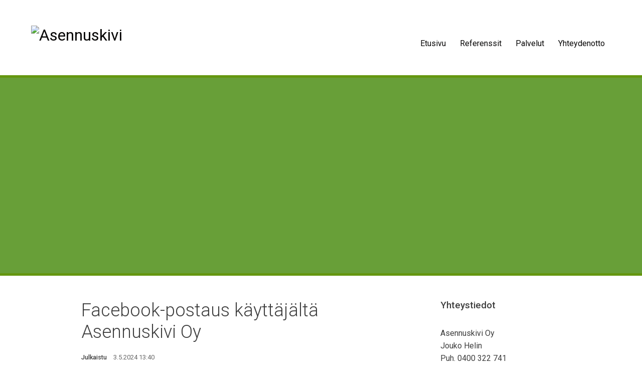

--- FILE ---
content_type: text/html; charset=utf-8
request_url: https://asennuskivi.fi/etusivu/facebook-postaus-kayttajalta-asennuskivi-oy-153
body_size: 16015
content:
<!DOCTYPE html>
<!--[if IE 9 ]><html class="ie ie9" lang="fi"><![endif]-->
<!--[if (gt IE 9)|!(IE)]><!--><html lang="fi"><!--<![endif]-->
<head>

  <meta charset="utf-8"/>
<title>Facebook-postaus käyttäjältä Asennuskivi Oy</title>
<link rel="alternate" type="application/rss+xml" title="RSS" href="https://asennuskivi.fi/rss" />
<!--[if gt IE 8]><!--><meta name="viewport" content="width=device-width, initial-scale=1"/><!--<![endif]-->


  <meta property="og:type" content="article" />
  <meta property="og:title" content="Facebook-postaus käyttäjältä Asennuskivi Oy" />
  <meta property="og:description" name="description" content="" />
  <meta property="og:site_name" content="Asennuskivi"/>
  <meta property="og:locale" content="fi_FI" />

  <meta property="og:ttl" content="345600">
  <meta property="og:url" content="https://asennuskivi.fi/etusivu/facebook-postaus-kayttajalta-asennuskivi-oy-153" />

  <link rel="canonical" href="https://asennuskivi.fi/etusivu/facebook-postaus-kayttajalta-asennuskivi-oy-153" />





  <meta property="twitter:card" content="summary_large_image" />






  
    <style type="text/css">﻿/*! normalize.css v4.1.1 | MIT License | github.com/necolas/normalize.css */html{font-family:sans-serif;-ms-text-size-adjust:100%;-webkit-text-size-adjust:100%}body{margin:0}article,aside,details,figcaption,figure,footer,header,main,menu,nav,section,summary{display:block}audio,canvas,progress,video{display:inline-block}audio:not([controls]){display:none;height:0}progress{vertical-align:baseline}template,[hidden]{display:none}a{background-color:transparent;-webkit-text-decoration-skip:objects}a:active,a:hover{outline-width:0}abbr[title]{border-bottom:none;text-decoration:underline;text-decoration:underline dotted}b,strong{font-weight:inherit}b,strong{font-weight:bolder}dfn{font-style:italic}h1{font-size:2em;margin:0.67em 0}mark{background-color:#ff0;color:#000}small{font-size:80%}sub,sup{font-size:75%;line-height:0;position:relative;vertical-align:baseline}sub{bottom:-0.25em}sup{top:-0.5em}img{border-style:none}svg:not(:root){overflow:hidden}code,kbd,pre,samp{font-family:monospace, monospace;font-size:1em}figure{margin:1em 40px}hr{box-sizing:content-box;height:0;overflow:visible}button,input,select,textarea{font:inherit;margin:0}optgroup{font-weight:bold}button,input{overflow:visible}button,select{text-transform:none}button,html [type="button"],[type="reset"],[type="submit"]{-webkit-appearance:button}button::-moz-focus-inner,[type="button"]::-moz-focus-inner,[type="reset"]::-moz-focus-inner,[type="submit"]::-moz-focus-inner{border-style:none;padding:0}button:-moz-focusring,[type="button"]:-moz-focusring,[type="reset"]:-moz-focusring,[type="submit"]:-moz-focusring{outline:1px dotted ButtonText}fieldset{border:1px solid #c0c0c0;margin:0 2px;padding:0.35em 0.625em 0.75em}legend{box-sizing:border-box;color:inherit;display:table;max-width:100%;padding:0;white-space:normal}textarea{overflow:auto}[type="checkbox"],[type="radio"]{box-sizing:border-box;padding:0}[type="number"]::-webkit-inner-spin-button,[type="number"]::-webkit-outer-spin-button{height:auto}[type="search"]{-webkit-appearance:textfield;outline-offset:-2px}[type="search"]::-webkit-search-cancel-button,[type="search"]::-webkit-search-decoration{-webkit-appearance:none}::-webkit-input-placeholder{color:inherit;opacity:0.54}::-webkit-file-upload-button{-webkit-appearance:button;font:inherit}.main,.article-wrapper,.wall-items,.wall-items__grid{*zoom:1}.main:before,.article-wrapper:before,.wall-items:before,.wall-items__grid:before,.main:after,.article-wrapper:after,.wall-items:after,.wall-items__grid:after{content:"";display:table}.main:after,.article-wrapper:after,.wall-items:after,.wall-items__grid:after{clear:both}.mfp-bg{top:0;left:0;width:100%;height:100%;z-index:1042;overflow:hidden;position:fixed;background:#0b0b0b;opacity:0.8;filter:alpha(opacity=80)}.mfp-wrap{top:0;left:0;width:100%;height:100%;z-index:1043;position:fixed;outline:none !important;-webkit-backface-visibility:hidden}.mfp-container{text-align:center;position:absolute;width:100%;height:100%;left:0;top:0;padding:0 8px;-webkit-box-sizing:border-box;-moz-box-sizing:border-box;box-sizing:border-box}.mfp-container:before{content:'';display:inline-block;height:100%;vertical-align:middle}.mfp-align-top .mfp-container:before{display:none}.mfp-content{position:relative;display:inline-block;vertical-align:middle;margin:0 auto;text-align:left;z-index:1045}.mfp-inline-holder .mfp-content,.mfp-ajax-holder .mfp-content{width:100%;cursor:auto}.mfp-ajax-cur{cursor:progress}.mfp-zoom-out-cur,.mfp-zoom-out-cur .mfp-image-holder .mfp-close{cursor:-moz-zoom-out;cursor:-webkit-zoom-out;cursor:zoom-out}.mfp-zoom{cursor:pointer;cursor:-webkit-zoom-in;cursor:-moz-zoom-in;cursor:zoom-in}.mfp-auto-cursor .mfp-content{cursor:auto}.mfp-close,.mfp-arrow,.mfp-preloader,.mfp-counter{-webkit-user-select:none;-moz-user-select:none;user-select:none}.mfp-loading.mfp-figure{display:none}.mfp-hide{display:none !important}.mfp-preloader{color:#cccccc;position:absolute;top:50%;width:auto;text-align:center;margin-top:-0.8em;left:8px;right:8px;z-index:1044}.mfp-preloader a{color:#cccccc}.mfp-preloader a:hover{color:white}.mfp-s-ready .mfp-preloader{display:none}.mfp-s-error .mfp-content{display:none}button.mfp-close,button.mfp-arrow{overflow:visible;cursor:pointer;background:transparent;border:0;-webkit-appearance:none;display:block;outline:none;padding:0;z-index:1046;-webkit-box-shadow:none;box-shadow:none}button::-moz-focus-inner{padding:0;border:0}.mfp-close{width:44px;height:44px;line-height:44px;position:absolute;right:0;top:0;text-decoration:none;text-align:center;opacity:0.65;filter:alpha(opacity=65);padding:0 0 18px 10px;color:white;font-style:normal;font-size:28px;font-family:Arial, Baskerville, monospace}.mfp-close:hover,.mfp-close:focus{opacity:1;filter:alpha(opacity=100)}.mfp-close:active{top:1px}.mfp-close-btn-in .mfp-close{color:#333333}.mfp-image-holder .mfp-close,.mfp-iframe-holder .mfp-close{color:white;right:-6px;text-align:right;padding-right:6px;width:100%}.mfp-counter{position:absolute;top:0;right:0;color:#cccccc;font-size:12px;line-height:18px}.mfp-arrow{position:absolute;opacity:0.65;filter:alpha(opacity=65);margin:0;top:50%;margin-top:-55px;padding:0;width:90px;height:110px;-webkit-tap-highlight-color:transparent}.mfp-arrow:active{margin-top:-54px}.mfp-arrow:hover,.mfp-arrow:focus{opacity:1;filter:alpha(opacity=100)}.mfp-arrow:before,.mfp-arrow:after,.mfp-arrow .mfp-b,.mfp-arrow .mfp-a{content:'';display:block;width:0;height:0;position:absolute;left:0;top:0;margin-top:35px;margin-left:35px;border:medium inset transparent}.mfp-arrow:after,.mfp-arrow .mfp-a{border-top-width:13px;border-bottom-width:13px;top:8px}.mfp-arrow:before,.mfp-arrow .mfp-b{border-top-width:21px;border-bottom-width:21px;opacity:0.7}.mfp-arrow-left{left:0}.mfp-arrow-left:after,.mfp-arrow-left .mfp-a{border-right:17px solid white;margin-left:31px}.mfp-arrow-left:before,.mfp-arrow-left .mfp-b{margin-left:25px;border-right:27px solid #3f3f3f}.mfp-arrow-right{right:0}.mfp-arrow-right:after,.mfp-arrow-right .mfp-a{border-left:17px solid white;margin-left:39px}.mfp-arrow-right:before,.mfp-arrow-right .mfp-b{border-left:27px solid #3f3f3f}.mfp-iframe-holder{padding-top:40px;padding-bottom:40px}.mfp-iframe-holder .mfp-content{line-height:0;width:100%;max-width:900px}.mfp-iframe-holder .mfp-close{top:-40px}.mfp-iframe-scaler{width:100%;height:0;overflow:hidden;padding-top:56.25%}.mfp-iframe-scaler iframe{position:absolute;display:block;top:0;left:0;width:100%;height:100%;box-shadow:0 0 8px rgba(0,0,0,0.6);background:black}img.mfp-img{width:auto;max-width:100%;height:auto;display:block;line-height:0;-webkit-box-sizing:border-box;-moz-box-sizing:border-box;box-sizing:border-box;padding:40px 0 40px;margin:0 auto}.mfp-figure{line-height:0}.mfp-figure:after{content:'';position:absolute;left:0;top:40px;bottom:40px;display:block;right:0;width:auto;height:auto;z-index:-1;box-shadow:0 0 8px rgba(0,0,0,0.6);background:#444444}.mfp-figure small{color:#bdbdbd;display:block;font-size:12px;line-height:14px}.mfp-figure figure{margin:0}.mfp-bottom-bar{margin-top:-36px;position:absolute;top:100%;left:0;width:100%;cursor:auto}.mfp-title{text-align:left;line-height:18px;color:#f3f3f3;word-wrap:break-word;padding-right:36px}.mfp-image-holder .mfp-content{max-width:100%}.mfp-gallery .mfp-image-holder .mfp-figure{cursor:pointer}@media screen and (max-width: 800px) and (orientation: landscape), screen and (max-height: 300px){.mfp-img-mobile .mfp-image-holder{padding-left:0;padding-right:0}.mfp-img-mobile img.mfp-img{padding:0}.mfp-img-mobile .mfp-figure:after{top:0;bottom:0}.mfp-img-mobile .mfp-figure small{display:inline;margin-left:5px}.mfp-img-mobile .mfp-bottom-bar{background:rgba(0,0,0,0.6);bottom:0;margin:0;top:auto;padding:3px 5px;position:fixed;-webkit-box-sizing:border-box;-moz-box-sizing:border-box;box-sizing:border-box}.mfp-img-mobile .mfp-bottom-bar:empty{padding:0}.mfp-img-mobile .mfp-counter{right:5px;top:3px}.mfp-img-mobile .mfp-close{top:0;right:0;width:35px;height:35px;line-height:35px;background:rgba(0,0,0,0.6);position:fixed;text-align:center;padding:0}}@media all and (max-width: 900px){.mfp-arrow{-webkit-transform:scale(0.75);transform:scale(0.75)}.mfp-arrow-left{-webkit-transform-origin:0;transform-origin:0}.mfp-arrow-right{-webkit-transform-origin:100%;transform-origin:100%}.mfp-container{padding-left:6px;padding-right:6px}}.mfp-ie7 .mfp-img{padding:0}.mfp-ie7 .mfp-bottom-bar{width:600px;left:50%;margin-left:-300px;margin-top:5px;padding-bottom:5px}.mfp-ie7 .mfp-container{padding:0}.mfp-ie7 .mfp-content{padding-top:44px}.mfp-ie7 .mfp-close{top:0;right:0;padding-top:0}.mfp-with-zoom .mfp-container,.mfp-with-zoom.mfp-bg{opacity:0;-webkit-backface-visibility:hidden;-webkit-transition:all 0.3s ease-out;-moz-transition:all 0.3s ease-out;-o-transition:all 0.3s ease-out;transition:all 0.3s ease-out}.mfp-with-zoom.mfp-ready .mfp-container{opacity:1}.mfp-with-zoom.mfp-ready.mfp-bg{opacity:0.8}.mfp-with-zoom.mfp-removing .mfp-container,.mfp-with-zoom.mfp-removing.mfp-bg{opacity:0}.mfp-bottom-bar{padding-top:5px;margin-bottom:10px}.mfp-title{font-size:.875em;padding-right:0}.mfp-counter{display:none}html{-webkit-box-sizing:border-box;-moz-box-sizing:border-box;box-sizing:border-box}*,*::before,*::after{-webkit-box-sizing:inherit;-moz-box-sizing:inherit;box-sizing:inherit}body{background-color:#fff;background-size:contain;color:#3e3e3e;background-position:center top;background-repeat:no-repeat}figure,picture{display:block;margin:0;overflow:hidden}img{display:block;margin:0 auto;max-width:100%}.main{padding:.5em}@media (min-width: 600px){.main{padding:1em}}.accessibility,.visuallyhidden,.screen-reader{border:0 !important;clip:rect(0 0 0 0) !important;height:1px !important;margin:-1px !important;overflow:hidden !important;padding:0 !important;position:absolute !important;width:1px !important}.hidden{display:none}.center{text-align:center}body{-webkit-font-smoothing:antialiased;-moz-osx-font-smoothing:grayscale;font-family:sans-serif;font-weight:400;line-height:1.6;overflow-wrap:break-word}.wf-active body{font-family:Roboto,sans-serif}h1,h2,h3,h4,h5,h6,p,blockquote,ol,ul,li{margin:0}h1,h2,h3,h4,h5,h6{font-weight:500;line-height:1.2}b,strong{font-weight:500}a{color:#050505}a:hover{color:#7cbd43}html[lang^="en"] p{-webkit-hyphens:auto;-moz-hyphens:auto;-ms-hyphens:auto;hyphens:auto}.article__title{display:block;font-size:1.8em}@media (min-width: 600px){.article__title{font-size:2.2em}}@media (min-width: 768px){.article__title{font-size:2.6em}}.u-text-center{text-align:center}.article-wrapper,.page-wrapper,.footer__wrapper,.header__wrapper,.search-wrapper,.wall-items{margin-left:auto;margin-right:auto;max-width:440px;padding-left:10px;padding-right:10px}@media (min-width: 600px){.article-wrapper,.page-wrapper,.footer__wrapper,.header__wrapper,.search-wrapper,.wall-items{max-width:540px;padding-left:20px;padding-right:20px}}@media (min-width: 680px){.article-wrapper,.page-wrapper,.footer__wrapper,.header__wrapper,.search-wrapper,.wall-items{max-width:100%}}@media (min-width: 768px){.article-wrapper,.page-wrapper,.footer__wrapper,.header__wrapper,.search-wrapper,.wall-items{max-width:95%;width:100%}}@media (min-width: 1640px){.article-wrapper,.page-wrapper,.footer__wrapper,.header__wrapper,.search-wrapper,.wall-items{max-width:1480px}}@media (max-width: 567px){.article-wrapper,.page-wrapper{padding-left:0;padding-right:0}}@media (min-width: 984px){.article-wrapper.article-wrapper--with-sidebar{max-width:100%}}@media (min-width: 1240px){.article-wrapper.article-wrapper--with-sidebar{max-width:1060px}}.article-content{position:relative}@media (min-width: 984px){.article-wrapper--with-sidebar .article-content{display:-webkit-box;display:-webkit-flex;display:-moz-flex;display:-ms-flexbox;display:flex;-webkit-box-direction:normal;-webkit-box-orient:horizontal;-webkit-flex-direction:row;-moz-flex-direction:row;-ms-flex-direction:row;flex-direction:row;-webkit-box-pack:center;-ms-flex-pack:center;-webkit-justify-content:center;-moz-justify-content:center;justify-content:center}}.article{background:#fff;font-size:15px;margin:0 auto;max-width:45rem;padding:1rem;position:relative;width:100%;word-break:break-word}@media (min-width: 600px){.article{font-size:16px;padding:2rem}}@media (min-width: 984px){.article-wrapper--with-sidebar .article{-webkit-box-flex:1;-webkit-flex:1;-moz-box-flex:1;-moz-flex:1;-ms-flex:1;flex:1;margin:0}}@media (min-width: 1240px){.article{font-size:18px}}@media (min-width: 1400px){.article{font-size:20px}.article-wrapper--with-sidebar .article{font-size:18px}}.article__comments{margin-top:4em}.article__attachment{margin:2em 0 0}.article__attachment--video{height:0;padding-bottom:56.25%;position:relative;width:100%}.article__attachment--video__iframe{border:0;height:100%;position:absolute;top:0;left:0;width:100%}.article__attachment--tweet iframe{margin:0 auto;max-width:100% !important;width:98% !important}.article__attachment--instagram-item{text-align:center}.article__attachment--instagram-item iframe{margin:0 auto !important}iframe[src^="https://vine.co"],iframe[src^="http://vine.co"],iframe[src^="//vine.co"]{display:block;width:600px !important;max-width:100% !important;margin:2.25em auto !important;-webkit-border-radius:4px !important;-moz-border-radius:4px !important;border-radius:4px !important;-webkit-box-shadow:none !important;-moz-box-shadow:none !important;-o-box-shadow:none !important;box-shadow:none !important}.article__attachment--pinterest-item__iframe{text-align:center}.article__authors-label{vertical-align:middle}.article__authors-content{vertical-align:middle}.article__author{display:-webkit-box;display:-webkit-flex;display:-moz-flex;display:-ms-flexbox;display:flex;-webkit-box-align:center;-ms-flex-align:center;-webkit-align-items:center;-moz-align-items:center;align-items:center;width:100%}.article__author+.article__author{margin-top:5px}.article__author-photo{vertical-align:middle;width:50px}.article__author-photo img{height:36px;margin:0;width:36px;border-radius:100%}.article__author-photo-bg{background:#f5f5f5;height:36px;width:36px;border-radius:100%}.article__author-body{vertical-align:middle}.article__author-name{color:#222;display:block}.article__author-title{color:#888;display:block;font-size:.85em}.article__body{font-weight:300;margin-top:2em}.article__body>*+*{margin-top:1.6em}.article__body a{border-bottom:1px solid currentColor;color:#050505;font-weight:400;text-decoration:none}.article__body a:focus,.article__body a:hover{color:#7cbd43}.article__body>blockquote{color:#3e3e3e;font-size:1.2em;font-weight:300;line-height:1.44em;margin:2em auto;padding:0 1.25em}@media (min-width: 600px){.article__body>blockquote{padding:0 2em}}.article__body>blockquote a{color:inherit}.article__body>blockquote *+*{margin-top:1em}.article__body>figure{margin:2.5em auto}.article__body>figure img{display:block;margin:0 auto;max-width:100%}.article__body figcaption{color:#3e3e3e;font-size:0.8em;margin-top:0.5em;text-align:center}.article__body li+.article__body li{margin-top:0.5em}.article__body li ol,.article__body li ul{margin-top:0.5em}.article__body hr{background:#ddd;border:none;display:block;height:1px;margin:1em 0;width:100%}.article__body .instagram-media,.article__body .instagram-media-rendered,.article__body .twitter-tweet,.article__body .twitter-tweet-rendered{margin-left:auto !important;margin-right:auto !important}.article__body strong,.article__body b{font-weight:500}.article__lead-paragraph{font-size:1.15em;line-height:1.44}.article__video{height:0;margin:1.75em auto;overflow:hidden;padding-top:56.25%;position:relative}.article__video iframe{height:100%;margin:auto;position:absolute;top:0;left:0;width:100%}.article__image-comparison{-webkit-box-sizing:content-box;-moz-box-sizing:content-box;box-sizing:content-box}.article__image-comparison .twentytwenty-handle{background:#689f38}.article__image-comparison img,.article__image-comparison .twentytwenty-overlay{margin-top:0}.article__image-comparison img{width:100%}.article__gallery{text-align:center}.article__gallery a{-webkit-transition:border-color 0.3s ease;-moz-transition:border-color 0.3s ease;-ms-transition:border-color 0.3s ease;transition:border-color 0.3s ease;border:5px solid #ececec;display:inline-block;margin:1%;max-width:25%}.article__gallery a:focus,.article__gallery a:hover{border-color:#bbb;outline:none}.article__gallery img{display:block}.article__image-link{cursor:zoom-in}.article__job-location{color:rgba(62,62,62,0.8);margin:0.5em 0 1em}.article__table{overflow-x:auto}.article__table table{border-spacing:0;border-collapse:collapse}.article__table table caption{margin:.25em 0}.article__table table thead{border:1px solid transparent}.article__table table td,.article__table table th{line-height:1.2;padding:.3em .6em;text-align:left;vertical-align:top}.article__table table th{border:none;font-size:.75em}.article__table table td{border:1px solid #bdbdbd;font-size:.85em}.article__table table tr:nth-child(2n){background:#f7f7f7}.article__factbox{background:#f7f7f7;font-size:.9em;padding:30px}.article__factbox__title{margin-bottom:10px}.article__factbox__content{color:#000}.article__factbox__content>*+*{margin-top:1.6em}.article__factbox__content ul,.article__factbox__content ol{margin-left:0;padding-left:1em}.article__footer{margin-top:4em}.article__footer-hr{display:none}.article__authors,.article__share,.article__tags{color:rgba(62,62,62,0.8);font-size:.8em;margin-top:1em;width:100%}@media (min-width: 480px){.article__authors,.article__share,.article__tags{display:-webkit-box;display:-webkit-flex;display:-moz-flex;display:-ms-flexbox;display:flex;-webkit-box-align:center;-ms-flex-align:center;-webkit-align-items:center;-moz-align-items:center;align-items:center}}@media (min-width: 984px){.article__authors,.article__share,.article__tags{font-size:.7em}}.article__authors-label,.article__share-label,.article__tags-label{color:#3e3e3e;display:block;font-family:Roboto,sans-serif;font-weight:500;vertical-align:top}@media (min-width: 480px){.article__authors-label,.article__share-label,.article__tags-label{min-width:8em}}.article__authors-content,.article__share-container,.article__tags-container{margin-top:10px}@media (min-width: 480px){.article__authors-content,.article__share-container,.article__tags-container{margin-top:0;vertical-align:top}}.article__header>*+*{margin-top:20px}.article__title{color:#3e3e3e;font-size:2em;font-weight:300}.article__labels{overflow:hidden}.article__label{display:inline-block;font-size:.85em;padding:5px 10px;text-decoration:none}.article__label--section{background:#eee;color:#3e3e3e}.article__label--category{background:#eee;color:#3e3e3e}.article__link-with-comment .article__meta__info--published{margin-bottom:24px}.article__link-with-comment .article__authors-label{display:none}.article__link-with-comment .article__author-name,.article__link-with-comment .article__author-title{font-size:1.125em}.article__link-with-comment .article__footer .article__authors{display:none}.article__link-preview{background:#fafafa;border:1px solid #dddddd;margin-top:30px;margin-bottom:0;overflow:hidden;padding:15px}.article__link-preview-link{display:-webkit-box;display:-webkit-flex;display:-moz-flex;display:-ms-flexbox;display:flex;-webkit-box-align:top;-ms-flex-align:top;-webkit-align-items:top;-moz-align-items:top;align-items:top;table-layout:fixed;text-decoration:none;width:100%}.article__link-preview__cover{margin-right:1em;vertical-align:top;width:80px}@media (min-width: 768px){.article__link-preview__cover{width:120px}}.article__link-preview__cover-wrapper{display:inline-block;height:60px;overflow:hidden;width:60px}@media (min-width: 768px){.article__link-preview__cover-wrapper{height:100px;width:100px}}.article__link-preview__cover-wrapper img{height:100%;object-fit:cover;width:auto}.article__link-preview__body{color:#3e3e3e;display:block;font-size:13px;line-height:1.35;vertical-align:top}@media (min-width: 768px){.article__link-preview__body{font-size:15px}}.article__link-preview__body *+*{margin-top:8px}.article__link-preview__title{color:#3e3e3e;font-size:15px}@media (min-width: 768px){.article__link-preview__title{font-size:17px}}.article__link-preview__source{text-transform:uppercase;-moz-font-feature-settings:"kern" 1;-moz-font-feature-settings:"kern=1";-ms-font-feature-settings:"kern" 1;-o-font-feature-settings:"kern" 1;-webkit-font-feature-settings:"kern" 1;font-feature-settings:"kern" 1;color:rgba(62,62,62,0.8);font-size:12px}@media (min-width: 768px){.article__link-preview__source{font-size:13px}}.article__meta{color:rgba(62,62,62,0.8);font-size:.8em;line-height:1.5}@media (min-width: 984px){.article__meta{font-size:.7em}}.article__meta *+*{margin-top:0}.article__meta__info{display:block;font-weight:400;margin-right:1em}@media (min-width: 600px){.article__meta__info{display:inline-block}}.article__meta__label{color:#3e3e3e;display:inline-block;font-weight:500;line-height:1.5;margin-right:10px;min-width:70px}@media (min-width: 600px){.article__meta__label{min-width:0}}.article__footer .article__meta__label{font-size:.85em}.article__share-label{line-height:30px}.article__share-container{display:-webkit-box;display:-webkit-flex;display:-moz-flex;display:-ms-flexbox;display:flex;-webkit-box-direction:normal;-webkit-box-orient:horizontal;-webkit-flex-direction:row;-moz-flex-direction:row;-ms-flex-direction:row;flex-direction:row}.article__share-button{display:-webkit-box;display:-webkit-flex;display:-moz-flex;display:-ms-flexbox;display:flex;-webkit-box-align:center;-ms-flex-align:center;-webkit-align-items:center;-moz-align-items:center;align-items:center;-webkit-box-pack:center;-ms-flex-pack:center;-webkit-justify-content:center;-moz-justify-content:center;justify-content:center;-webkit-transition:background 0.5s ease;-moz-transition:background 0.5s ease;-ms-transition:background 0.5s ease;transition:background 0.5s ease;background:#689f38;font-family:Helvetica, Arial, sans-serif;font-size:17px;height:30px;line-height:30px;text-align:center;text-decoration:none;width:30px;color:#fff}.article__share-button+.article__share-button{margin-left:.25em}.article__share-button:focus,.article__share-button:hover{background:#74b23f}.article__share-button path,.article__share-button ellipse{fill:#fff}.article__share-button--whatsapp{display:none}.is-whatsapp-platform .article__share-button--whatsapp{display:inline-block}.article__share-title{border:0 !important;clip:rect(0 0 0 0) !important;height:1px !important;margin:-1px !important;overflow:hidden !important;padding:0 !important;position:absolute !important;width:1px !important}.article__share-button--facebook{background:#3b5998}.article__share-button--facebook:focus,.article__share-button--facebook:hover{background:#2d4373}.article__share-button--linkedin{background:#0976b4}.article__share-button--linkedin:focus,.article__share-button--linkedin:hover{background:#075683}.article__share-button--twitter{background:#55acee}.article__share-button--twitter:focus,.article__share-button--twitter:hover{background:#2795e9}.article__share-button--whatsapp{background:#4dc247}.article__share-button--whatsapp:focus,.article__share-button--whatsapp:hover{background:#3ba135}.article__sidebar-wrapper{margin:1rem auto;max-width:45rem}@media (min-width: 984px){.article__sidebar-wrapper{margin-left:1rem;margin-top:0;width:19rem}}.article__sidebar{background:#fff}@media (min-width: 984px){.article__sidebar{width:19rem}.article__sidebar.affix{position:fixed !important;top:1rem}}.article__sidebar__content{padding:1.25rem 1rem}@media (min-width: 600px){.article__sidebar__content{padding:2rem}}.article__sidebar__content>*+*{margin-top:2rem}.page-wrapper{overflow:hidden}.article__tags-label{line-height:30px}.article__tags-container{line-height:30px}.article__tag{-webkit-transition:300ms;-moz-transition:300ms;-ms-transition:300ms;transition:300ms;background:#eee;color:#3e3e3e;display:inline-block;font-size:13px;font-weight:400;height:28px;line-height:28px;padding:1px 0.75em;text-decoration:none;vertical-align:top}.article__tag:focus,.article__tag:hover{background:#dadada}.article__tag:first-letter{text-transform:capitalize}.button{background:#689f38;border:none !important;border-radius:4px;color:#fff !important;display:inline-block;font-weight:400;padding:.75em 1.5em;text-decoration:none}.button:focus,.button:hover{background:#7cbd43;border:none !important;color:#fff !important}.button--like,.button--done{background:none;border:none}.button--like{-webkit-transition:all 0.3s linear;-moz-transition:all 0.3s linear;-ms-transition:all 0.3s linear;transition:all 0.3s linear}.button--like:hover{-webkit-transform:scale(1.1);-moz-transform:scale(1.1);-ms-transform:scale(1.1);-o-transform:scale(1.1);transform:scale(1.1)}.empty-page{margin-bottom:20px;text-align:center}.empty-page h1{font-size:1.8em;margin-bottom:10px}.header{display:-webkit-box;display:-webkit-flex;display:-moz-flex;display:-ms-flexbox;display:flex;-webkit-box-align:center;-ms-flex-align:center;-webkit-align-items:center;-moz-align-items:center;align-items:center;background-color:#689f38;border-bottom:5px solid #64960f;color:#080707;min-height:200px;background-position:50% 50%;background-repeat:no-repeat;background-size:cover}@media (min-width: 984px){.header.header--justified{-webkit-box-align:start;-ms-flex-align:start;-webkit-align-items:flex-start;-moz-align-items:flex-start;align-items:flex-start}}.header__wrapper{display:-webkit-box;display:-webkit-flex;display:-moz-flex;display:-ms-flexbox;display:flex;-webkit-box-align:center;-ms-flex-align:center;-webkit-align-items:center;-moz-align-items:center;align-items:center;-webkit-box-direction:normal;-webkit-box-orient:vertical;-webkit-flex-direction:column;-moz-flex-direction:column;-ms-flex-direction:column;flex-direction:column;padding:3em 20px;text-align:center}@media (min-width: 984px){.header--justified .header__wrapper{-webkit-box-direction:normal;-webkit-box-orient:horizontal;-webkit-flex-direction:row;-moz-flex-direction:row;-ms-flex-direction:row;flex-direction:row;-webkit-box-pack:justify;-ms-flex-pack:justify;-webkit-justify-content:space-between;-moz-justify-content:space-between;justify-content:space-between;text-align:left}}@media (min-width: 984px){.header--left-aligned .header__wrapper{-webkit-box-align:start;-ms-flex-align:start;-webkit-align-items:flex-start;-moz-align-items:flex-start;align-items:flex-start;-webkit-box-direction:normal;-webkit-box-orient:vertical;-webkit-flex-direction:column;-moz-flex-direction:column;-ms-flex-direction:column;flex-direction:column;text-align:left}}.header__site-link{-webkit-box-flex:1;-webkit-flex:1 1 auto;-moz-box-flex:1;-moz-flex:1 1 auto;-ms-flex:1 1 auto;flex:1 1 auto;color:inherit;display:inline-block;font-size:2em;font-weight:400;line-height:1.2;text-decoration:none;vertical-align:middle}.header__site-link:focus,.header__site-link:hover{color:inherit;text-decoration:none}.menu{display:-webkit-box;display:-webkit-flex;display:-moz-flex;display:-ms-flexbox;display:flex;-webkit-box-flex:1;-webkit-flex:1 1 auto;-moz-box-flex:1;-moz-flex:1 1 auto;-ms-flex:1 1 auto;flex:1 1 auto;-webkit-box-align:center;-ms-flex-align:center;-webkit-align-items:center;-moz-align-items:center;align-items:center;margin-top:1em;text-align:center}@media (min-width: 984px){.header--justified .menu{margin-top:0;text-align:right}}@media (min-width: 984px){.header--left-aligned .menu{text-align:left}}.menu__wrapper{-webkit-box-flex:1;-webkit-flex:1;-moz-box-flex:1;-moz-flex:1;-ms-flex:1;flex:1}.menu__items{display:inline-block;font-size:.8em;list-style:none;margin:0;padding:0}@media (min-width: 768px){.menu__items{font-size:.9em}}@media (min-width: 984px){.menu__items{font-size:1em}}.menu__item{display:inline-block;margin:.15em .75em}@media (min-width: 984px){.header--left-aligned .menu__item{margin-left:0;margin-right:1.5em}}@media (min-width: 984px){.header--justified .menu__item+.header--justified .menu__item{margin-left:1.5em;margin-right:0}}.menu__link{border-bottom:1px solid transparent;border-top:1px solid transparent;color:inherit;display:inline-block;font-weight:400;line-height:1.1;padding:0 0 .03em;text-decoration:none}.menu__link:hover{border-bottom-color:currentColor;color:#7cbd43}.menu__link--active{border-bottom-color:currentColor}.search-wrapper{overflow:hidden}.search-content{background:#fff}.search{margin:0 auto;max-width:760px;padding:5%;width:100%}@media (min-width: 768px){.search{padding:6%}}@media (min-width: 984px){.search{padding:4%}}.search__header-title{border-bottom:1px solid #ddd;display:block;padding-bottom:10px}.search__header-form{margin-top:1.5em;position:relative}.search__header-input{border:1px solid #bbb;border-radius:4px;padding:12px 18px;width:100%}.search__header-input:focus{background:#f5f5f5;outline:none}.search__header-submit{background:#689f38;border:1px solid #4f792b;border-radius:0 4px 4px 0;color:#fff;min-width:50px;position:absolute;top:0;right:0;bottom:0}@media (min-width: 600px){.search__header-submit{min-width:100px}}.search__header-submit:focus,.search__header-submit:hover{background:#5c8c31}.search__header-submit svg{height:60%;margin:auto;position:absolute;top:0;left:0;right:0;bottom:0;width:auto}.search__results{margin-top:2em}.search-result{overflow:hidden}.search-result+.search-result{border-top:1px solid #ddd;margin-top:1.25em;padding-top:1.25em}.search-result__body{overflow:hidden}.search-result__meta{color:rgba(62,62,62,0.8);font-size:11px;line-height:1.5;overflow:hidden}.search-result__label{margin-right:1em}.search-result__published{display:inline-block}.search-result__title{font-size:20px;margin-top:5px}.search-result__title a{color:#050505;text-decoration:none}.search-result__snippet{font-size:15px;margin-top:5px}@media (min-width: 984px){.search-result__snippet{font-size:15px}}.search-result__read-more-margin{display:inline-block;width:.3em}.search-result__read-more{color:#050505;display:inline-block;font-size:0.9em}.search-result__read-more-text{border-bottom:1px solid}.search-result__cover{display:none}@media (min-width: 768px){.search-result__cover{display:block;float:right;padding:0 0 0 25px;width:25%}}.wall-items{margin:1em auto}@media (min-width: 680px){.wall-items{overflow:hidden}}@media (min-width: 984px){.wall-items{margin:.5em auto}}.wall-items__grid{margin:0;padding:0}@media (min-width: 680px){.wall-items__grid{overflow:hidden}}@media (min-width: 768px){.wall-items__grid{margin-left:-5px;margin-right:-5px}}.wall-items__load-more{margin:40px 0 80px;text-align:center}.wall-items__load-more .wall-items__load-more__button__ready{display:block}.wall-items__load-more .wall-items__load-more__button__loading{display:none}.wall-items__load-more.loading .wall-items__load-more__button__ready{display:none}.wall-items__load-more.loading .wall-items__load-more__button__loading{display:block}.wall-items__load-more__button{-webkit-transition:background 200ms;-moz-transition:background 200ms;-ms-transition:background 200ms;transition:background 200ms;background:#689f38;border:0;color:#fff;display:inline-block;padding:10px 40px}.loading>.wall-items__load-more__button{background:#5c8c31}.wall-item{margin:0;padding-bottom:5px;padding-top:5px;width:100%}@media (min-width: 680px){.wall-item{float:left;padding:5px;width:50%}}@media (min-width: 984px){.wall-item{width:33.33333%}}@media (min-width: 1240px){.wall-item{width:25%}}@media (max-width: 679px){.wall-item:first-child{padding-top:0}}.wall-item__border{border:1px solid #bdbdbd}.wall-item__wrapper{position:relative}.wall-item__content{background:#fff;overflow:hidden;padding:20px}.wall-item__content>*+*{margin-top:10px}.wall-item__link+.wall-item__content{border-top:none}.wall-item__link{border:none;text-decoration:none}.wall-item__summary>*+*{margin-top:1em}.wall-item__summary a{border-bottom:1px solid transparent;text-decoration:none}.wall-item__summary a:focus,.wall-item__summary a:hover{border-color:currentColor}.wall-item__summary a.wall-item__link{border:none}a.wall-item__summary__see-more{border-bottom:1px solid;font-size:0.9em}.wall-item__cover{background-color:#aaa;position:relative}.wall-item__cover img{width:100%}.wall-item__cover__video-icon{color:#fff;font-size:60px;height:1em;margin:auto;position:absolute;top:0;left:0;right:0;bottom:0;text-shadow:0 0 10px rgba(0,0,0,0.3);width:1em}.wall-item__title{color:#050505;font-size:18px;line-height:1.2}.wall-item__title a{color:#050505}.wall-item__title a:focus,.wall-item__title a:hover{color:#7cbd43}.wall-item__subtitle{color:rgba(62,62,62,0.8);font-size:14.4px;margin:0}.wall-item__body{color:#3e3e3e;font-size:15px;line-height:1.52}.wall-item__body a,.wall-item__body .yammer-object{color:#050505}.wall-item__body a:focus,.wall-item__body a:hover,.wall-item__body .yammer-object:focus,.wall-item__body .yammer-object:hover{color:#7cbd43}.wall-item--facebook-post .wall-item__body,.wall-item--type-instagram .wall-item__body,.wall-item--tweet .wall-item__body,.wall-item--type-yammer .wall-item__body{font-family:Roboto,sans-serif;font-size:15px}.wall-item--facebook-post .wall-item__body a,.wall-item--type-instagram .wall-item__body a,.wall-item--tweet .wall-item__body a,.wall-item--type-yammer .wall-item__body a,.wall-item--facebook-post .wall-item__body .yammer-object,.wall-item--type-instagram .wall-item__body .yammer-object,.wall-item--tweet .wall-item__body .yammer-object,.wall-item--type-yammer .wall-item__body .yammer-object{color:#050505}.wall-item--facebook-post .wall-item__body a:focus,.wall-item--type-instagram .wall-item__body a:focus,.wall-item--tweet .wall-item__body a:focus,.wall-item--type-yammer .wall-item__body a:focus,.wall-item--facebook-post .wall-item__body a:hover,.wall-item--type-instagram .wall-item__body a:hover,.wall-item--tweet .wall-item__body a:hover,.wall-item--type-yammer .wall-item__body a:hover,.wall-item--facebook-post .wall-item__body .yammer-object:focus,.wall-item--type-instagram .wall-item__body .yammer-object:focus,.wall-item--tweet .wall-item__body .yammer-object:focus,.wall-item--type-yammer .wall-item__body .yammer-object:focus,.wall-item--facebook-post .wall-item__body .yammer-object:hover,.wall-item--type-instagram .wall-item__body .yammer-object:hover,.wall-item--tweet .wall-item__body .yammer-object:hover,.wall-item--type-yammer .wall-item__body .yammer-object:hover{color:#7cbd43}.wall-item__read-more-margin{display:inline-block;width:.3em}.wall-item__read-more{display:inline-block;font-size:0.9em}.wall-item__read-more__text{border-bottom:1px solid}.wall-item__author{-webkit-box-flex:1;-webkit-flex:1;-moz-box-flex:1;-moz-flex:1;-ms-flex:1;flex:1;overflow:hidden}@media (min-width: 984px){.wall-item--featured .wall-item__author{padding-bottom:5px}}.comment-meta__commenter .wall-item__author{display:block}.wall-item__author-wrapper{display:inline-block;vertical-align:middle;width:100%}.wall-item__author-content{display:-webkit-box;display:-webkit-flex;display:-moz-flex;display:-ms-flexbox;display:flex;-webkit-box-align:center;-ms-flex-align:center;-webkit-align-items:center;-moz-align-items:center;align-items:center;width:100%}.wall-item__author__picture{width:40px}.wall-item__author__img{height:32px;margin:0;width:32px;border-radius:100%}.wall-item__author__details{-webkit-box-flex:1;-webkit-flex:1;-moz-box-flex:1;-moz-flex:1;-ms-flex:1;flex:1;-webkit-box-align:middle;-ms-flex-align:middle;-webkit-align-items:middle;-moz-align-items:middle;align-items:middle;line-height:1;overflow:hidden;padding-right:1em;vertical-align:middle}.wall-item__author__name{color:#3e3e3e;display:block;font-size:12px;font-weight:500;overflow:hidden;text-decoration:none;text-overflow:ellipsis;white-space:nowrap}@media (min-width: 984px){.wall-item--featured .wall-item__author__name{color:#fff}}a.wall-item__author__name:focus,a.wall-item__author__name:hover{text-decoration:underline}.wall-item__author__detail{color:rgba(62,62,62,0.6);display:inline-block;font-size:11px;font-weight:400;line-height:1.35;margin-top:3px;text-decoration:none}@media (min-width: 984px){.wall-item--featured .wall-item__author__detail{color:#e6e6e6}}a.wall-item__author__detail:focus,a.wall-item__author__detail:hover{text-decoration:underline}.comment-meta+.wall-item__comment .wall-item__body{margin-top:10px}.comment-meta{margin-bottom:10px;width:100%}.comment-meta__inner{display:-webkit-box;display:-webkit-flex;display:-moz-flex;display:-ms-flexbox;display:flex;-webkit-box-align:middle;-ms-flex-align:middle;-webkit-align-items:middle;-moz-align-items:middle;align-items:middle;-webkit-box-direction:normal;-webkit-box-orient:horizontal;-webkit-flex-direction:row;-moz-flex-direction:row;-ms-flex-direction:row;flex-direction:row;width:100%}.comment-meta__commenter{-webkit-box-flex:1;-webkit-flex:1;-moz-box-flex:1;-moz-flex:1;-ms-flex:1;flex:1;vertical-align:middle;width:100%}.comment-meta__decoration{-webkit-box-align:center;-ms-flex-align:center;-webkit-align-items:center;-moz-align-items:center;align-items:center;display:-webkit-box;display:-webkit-flex;display:-moz-flex;display:-ms-flexbox;display:flex;-webkit-box-pack:end;-ms-flex-pack:end;-webkit-justify-content:flex-end;-moz-justify-content:flex-end;justify-content:flex-end;text-align:right;width:2em}.comment-meta__decoration path{fill:rgba(62,62,62,0.3)}.commented-item{border:1px solid #bdbdbd;margin-top:10px}.commented-item .wall-item__content{padding:15px}@media (min-width: 984px){.wall-item--featured{width:66.66667%}.wall-item--featured .wall-item__wrapper{background:#222;height:0;padding-top:56.25%;position:relative;width:100%}.wall-item--featured .wall-item__content{background:transparent;position:absolute;top:0;left:0;right:0;bottom:0;z-index:2}.wall-item--featured .wall-item__header,.wall-item--featured .wall-item__footer{margin:0;padding:5px 20px 10px}.wall-item--featured .wall-item__header{background:url([data-uri]);background:-moz-linear-gradient(top, transparent 0%, rgba(0,0,0,0.5) 50%, rgba(0,0,0,0.7) 100%);background:-webkit-linear-gradient(top, transparent 0%, rgba(0,0,0,0.5) 50%, rgba(0,0,0,0.7) 100%);background:linear-gradient(to bottom, transparent 0%, rgba(0,0,0,0.5) 50%, rgba(0,0,0,0.7) 100%);color:#fff;position:absolute;bottom:60px;left:0;right:0;text-align:center}.wall-item--featured .wall-item__link{color:#fff}.wall-item--featured .wall-item__link-block{background:url(https://static.flockler.com/assets/spacer-ie-bb59255f5b4eae5662e2c25d4fb26c9ac3b808190ae31fbb23538d11a9c2066a.png);display:block;margin:0;position:absolute;top:0;left:0;right:0;bottom:0;z-index:3}.wall-item--featured .wall-item__cover{height:0;padding-top:56.25%;position:absolute;top:0;left:0;width:100%;z-index:1}.wall-item--featured .wall-item__cover picture,.wall-item--featured .wall-item__cover img{position:absolute;top:0;left:0;width:100%}.wall-item--featured .wall-item__cover picture{min-height:100%}.wall-item--featured .wall-item__title{color:#fff;font-size:34px;padding:0;text-shadow:0 1px 2px rgba(0,0,0,0.4)}.wall-item--featured .wall-item__labels{margin:0;position:absolute;top:20px;left:20px}.wall-item--featured .wall-item__body{display:none}.wall-item--featured .wall-item__footer{background:rgba(0,0,0,0.7);bottom:0;color:#fff;filter:progid:DXImageTransform.Microsoft.gradient(startColorstr='#80000000', endColorstr='#80000000', GradientType=0);height:60px;left:0;position:absolute;right:0;z-index:4}.wall-item--featured .wall-item__footer-meta{height:45px;padding-top:15px}.wall-item--featured .wall-item__author{padding-bottom:5px}}@media (min-width: 1240px){.wall-item--featured{width:50%}}@media (max-width: 983px){.wall-item__title--featured-link{display:none}}.wall-item__labels+.wall-item__header--featured-link{margin-top:5px}.wall-item__content--featured-link{margin-top:5px;padding:0}@media (min-width: 984px){.wall-item__content--featured-link{display:none}}@media (max-width: 983px){.wall-item__footer--featured-link{display:none}}.wall-item__footer{width:100%}.wall-item__body+.wall-item__footer{margin-top:20px}.wall-item__footer__inner{display:-webkit-box;display:-webkit-flex;display:-moz-flex;display:-ms-flexbox;display:flex;-webkit-box-direction:normal;-webkit-box-orient:horizontal;-webkit-flex-direction:row;-moz-flex-direction:row;-ms-flex-direction:row;flex-direction:row;width:100%}.wall-item__footer-meta{display:-webkit-box;display:-webkit-flex;display:-moz-flex;display:-ms-flexbox;display:flex;-webkit-box-flex:1;-webkit-flex:1;-moz-box-flex:1;-moz-flex:1;-ms-flex:1;flex:1;-webkit-box-direction:normal;-webkit-box-orient:horizontal;-webkit-flex-direction:row;-moz-flex-direction:row;-ms-flex-direction:row;flex-direction:row;-webkit-box-align:center;-ms-flex-align:center;-webkit-align-items:center;-moz-align-items:center;align-items:center;font-size:.6875em}.wall-item__footer-meta__link{color:rgba(62,62,62,0.5);text-decoration:none}@media (min-width: 984px){.wall-item--featured .wall-item__footer-meta__link{color:#fff}}.wall-item__footer-meta__link:focus,.wall-item__footer-meta__link:hover{color:#7cbd43;text-decoration:underline}.wall-item__instagram-video{border:none;height:0;position:absolute;top:0;left:0;right:0;width:100%}.wall-item__instagram-video--playing{height:100%}.wall-item__instagram-video--playing+.wall-item__cover__video-icon{display:none}.wall-item__labels{font-size:10px;margin-top:-10px}.wall-item__labels+*{margin-top:10px}.wall-item__label{text-transform:uppercase;-moz-font-feature-settings:"kern" 1;-moz-font-feature-settings:"kern=1";-ms-font-feature-settings:"kern" 1;-o-font-feature-settings:"kern" 1;-webkit-font-feature-settings:"kern" 1;font-feature-settings:"kern" 1;background:#dcedc8;color:#444;display:inline-block;font-weight:500;padding:2px 8px;text-decoration:none}a.wall-item__label:focus,a.wall-item__label:hover{background:#c4e0a2;color:#444}.wall-item__label--section{display:none}.wall-item__link-preview{border:1px dashed #bdbdbd;margin-bottom:20px;overflow:hidden;padding:15px}span+.wall-item__link-preview{margin-top:20px}.wall-item__link-preview-link{text-decoration:none;width:100%}.wall-item__link-preview__cover{display:block;height:0;margin-bottom:10px;padding-top:56.25%;position:relative;width:100%}.wall-item__link-preview__cover-wrapper{background-color:rgba(0,0,0,0.05);background-position:center;background-size:cover;height:100%;overflow:hidden;position:absolute;top:0;left:0;width:100%}.wall-item__link-preview__cover-wrapper img{height:100%;object-fit:cover;visibility:hidden;width:100%}.wall-item__link-preview__body{vertical-align:top}.wall-item__link-preview__body *+*{margin-top:8px}.wall-item__link-preview__title{color:#050505;font-size:16px}.wall-item__link-preview__title:hover{color:#7cbd43}.wall-item__link-preview__snippet{color:#3e3e3e;display:block;font-size:13px;line-height:1.5}.wall-item__link-preview__source{text-transform:uppercase;-moz-font-feature-settings:"kern" 1;-moz-font-feature-settings:"kern=1";-ms-font-feature-settings:"kern" 1;-o-font-feature-settings:"kern" 1;-webkit-font-feature-settings:"kern" 1;font-feature-settings:"kern" 1;color:rgba(62,62,62,0.5);font-size:10px}.wall-item__share{display:-webkit-box;display:-webkit-flex;display:-moz-flex;display:-ms-flexbox;display:flex;-webkit-box-direction:normal;-webkit-box-orient:horizontal;-webkit-flex-direction:row;-moz-flex-direction:row;-ms-flex-direction:row;flex-direction:row;-webkit-box-align:center;-ms-flex-align:center;-webkit-align-items:center;-moz-align-items:center;align-items:center;text-align:right}.wall-item__share-toggle{-webkit-transform:scale(1);-moz-transform:scale(1);-ms-transform:scale(1);-o-transform:scale(1);transform:scale(1);-webkit-transition:0.3s ease;-moz-transition:0.3s ease;-ms-transition:0.3s ease;transition:0.3s ease;background:none;border:none;cursor:pointer;padding:0;position:relative;top:1px}@media (min-width: 984px){.wall-item--featured .wall-item__share-toggle path,.wall-item--featured .wall-item__share-toggle ellipsis{fill:#fff}}.wall-item__share-toggle:focus,.wall-item__share-toggle:hover{-webkit-transform:scale(1.1);-moz-transform:scale(1.1);-ms-transform:scale(1.1);-o-transform:scale(1.1);transform:scale(1.1)}.wall-item__share-toggle:focus path,.wall-item__share-toggle:focus ellipsis,.wall-item__share-toggle:hover path,.wall-item__share-toggle:hover ellipsis{fill:#7cbd43}.wall-item__share-toggle path,.wall-item__share-toggle ellipsis{fill:rgba(62,62,62,0.3)}.wall-item__share-toggle+.wall-item__share-links{-webkit-transition:opacity 0.3s ease-in-out;-moz-transition:opacity 0.3s ease-in-out;-ms-transition:opacity 0.3s ease-in-out;transition:opacity 0.3s ease-in-out;height:0;opacity:0;overflow:hidden;visibility:hidden;width:0}.wall-item__share-toggle--open+.wall-item__share-links{-webkit-transition:opacity 0.3s ease-in-out;-moz-transition:opacity 0.3s ease-in-out;-ms-transition:opacity 0.3s ease-in-out;transition:opacity 0.3s ease-in-out;background:#fff;border:1px solid #bdbdbd;border-radius:3px;box-shadow:0 0 20px rgba(0,0,0,0.05);height:auto;opacity:1;padding:.25em .75em .15em;position:absolute;right:3em;visibility:visible;width:auto}@media (min-width: 984px){.wall-item--featured .wall-item__share-toggle--open+.wall-item__share-links{background:transparent;border:none}.wall-item--featured .wall-item__share-toggle--open+.wall-item__share-links .wall-item__share-link path,.wall-item--featured .wall-item__share-toggle--open+.wall-item__share-links .wall-item__share-link ellipsis{fill:#fff}.wall-item--featured .wall-item__share-toggle--open+.wall-item__share-links .wall-item__share-link:focus,.wall-item--featured .wall-item__share-toggle--open+.wall-item__share-links .wall-item__share-link:hover{-webkit-transform:scale(1.1);-moz-transform:scale(1.1);-ms-transform:scale(1.1);-o-transform:scale(1.1);transform:scale(1.1)}.wall-item--featured .wall-item__share-toggle--open+.wall-item__share-links .wall-item__share-link:focus path,.wall-item--featured .wall-item__share-toggle--open+.wall-item__share-links .wall-item__share-link:focus ellipsis,.wall-item--featured .wall-item__share-toggle--open+.wall-item__share-links .wall-item__share-link:hover path,.wall-item--featured .wall-item__share-toggle--open+.wall-item__share-links .wall-item__share-link:hover ellipsis{fill:#7cbd43}}.wall-item__share-toggle--open+.wall-item__share-links .wall-item__share-link+.wall-item__share-link{margin-left:0.4em}.wall-item__share-link{-webkit-transform:scale(1);-moz-transform:scale(1);-ms-transform:scale(1);-o-transform:scale(1);transform:scale(1);-webkit-transition:-webkit-transform .3s ease;-moz-transition:-moz-transform .3s ease;-ms-transition:-moz-transform .3s ease;transition:transform .3s ease;color:rgba(62,62,62,0.3);overflow:hidden;text-align:center;text-decoration:none;vertical-align:middle;width:24px}.wall-item__share-link+.wall-item__share-link{margin-left:0.3em}@media (min-width: 984px){.wall-item--featured .wall-item__share-link path,.wall-item--featured .wall-item__share-link ellipsis{fill:#fff}}.wall-item__share-link:focus,.wall-item__share-link:hover{-webkit-transform:scale(1.1);-moz-transform:scale(1.1);-ms-transform:scale(1.1);-o-transform:scale(1.1);transform:scale(1.1)}.wall-item__share-link:focus path,.wall-item__share-link:focus ellipsis,.wall-item__share-link:hover path,.wall-item__share-link:hover ellipsis{fill:#7cbd43}.wall-item__share-link path,.wall-item__share-link ellipsis{fill:rgba(62,62,62,0.3)}.wall-item__share-link--linkedin,.wall-item__share-link--email{position:relative;top:-1px}.wall-item__share-link--whatsapp{display:none}.is-whatsapp-platform .wall-item__share-link--whatsapp{display:inline-block;position:relative;top:2px}.wall-item--video .wall-item__cover{height:0;padding-top:56.25%;position:relative;width:100%}.wall-item--video .wall-item__cover picture,.wall-item--video .wall-item__cover img{position:absolute;top:0;left:0;width:100%}.wall-item--video .wall-item__cover picture{min-height:100%}.wall-item--video.wall-item--type-instagram .wall-item__cover{height:auto;padding-top:0}.wall-item--video.wall-item--type-instagram .wall-item__cover picture,.wall-item--video.wall-item--type-instagram .wall-item__cover img{position:relative}.wall-item__cover__play-icon{height:60%;margin:auto;max-height:120px;opacity:.9;position:absolute;top:0;right:0;bottom:0;left:0;width:auto}.wall-item__cover:hover .wall-item__cover__play-icon{opacity:1}.wall-item__yammer-video{border:none;height:0;position:absolute;top:0;left:0;right:0;width:100%}.wall-item__yammer-video--playing{height:100%}.wall-item__yammer-video--playing+.wall-item__cover__video-icon{display:none}.featured-articles-widget__article-list{margin-top:.5em}.featured-articles-widget__article{padding:.8em 0}@media (min-width: 984px){.featured-articles-widget__article{padding:.7em 0}}.featured-articles-widget__article+.featured-articles-widget__article{border-top:1px solid #bdbdbd}.featured-articles-widget__article__title{font-size:1em;line-height:1.3}@media (min-width: 984px){.featured-articles-widget__article__title{font-size:.9em}}@media (min-width: 1400px){.featured-articles-widget__article__title{font-size:1em}}.featured-articles-widget__article__title a{text-decoration:none}.featured-articles-widget__article__summary{font-size:.95em;line-height:1.3;margin-top:.4em}@media (min-width: 984px){.featured-articles-widget__article__summary{font-size:.85em}}@media (min-width: 1400px){.featured-articles-widget__article__summary{font-size:.9em}}.article__body>blockquote{border-left:2px solid #689f38;margin-left:1em;padding-left:1em}.header__site-link--logo{-webkit-box-flex:0;-webkit-flex:0 0 auto;-moz-box-flex:0;-moz-flex:0 0 auto;-ms-flex:0 0 auto;flex:0 0 auto}@media (min-width: 984px){.header__site-link--logo{position:relative;top:.5em}}.header__site-link--logo img{margin:0}.header{border-top:5px solid #64960f;margin-top:230px;margin-left:auto;margin-right:auto;max-width:1440px;min-height:200px}@media (min-width: 360px){.header{margin-top:200px;min-height:300px}}@media (min-width: 768px){.header{margin-top:150px;min-height:400px}}.header__wrapper{-webkit-transform:translateX(-50%);-moz-transform:translateX(-50%);-ms-transform:translateX(-50%);-o-transform:translateX(-50%);transform:translateX(-50%);padding:2.2em 30px 3em;position:absolute;top:0;left:50%;width:100%}.menu{display:block;text-align:center}@media (min-width: 984px){.menu{position:absolute;right:30px;text-align:right;float:right;top:4.5em}}.menu__items--secondary{color:gray;font-size:13px;text-align:center}@media (min-width: 984px){.menu__items--secondary{float:right;text-align:right}}.menu__items--secondary .menu__item{display:inline-block;margin:0;padding:0 .5em;vertical-align:middle}@media (min-width: 768px){.menu__items--secondary .menu__item{padding:0 1em}}@media (min-width: 768px){.menu__items--secondary .menu__item--border-left{border-left:1px solid #ddd}}@media (min-width: 984px){.menu__item:first-child{padding-left:0}.menu__item:last-child{padding-right:0}}.view--sites-index .main:before{background:#fff;border:3px solid #689f38;border-radius:3px;content:"Asennuskivi Oy on 1987 perustettu, nykyään Raumalla majapaikkaansa pitävä kiviasennusliike. Päätoimialueemme on viime vuosina ollut akselilla Turku - Rauma - Pori - Vaasa - Ahvenanmaa. Tähän asti pohjoisimpana kohteena on ollut Kemi, eteläisimpänä Hanko.";display:block;font-size:.85rem;line-height:1.3;margin:40px auto;padding:.6em .5em;text-align:center;white-space:pre-line}@media (min-width: 768px){.view--sites-index .main:before{width:90%}}@media (min-width: 768px){.view--sites-index .main:before{border-width:1px;font-size:1.05rem;margin-bottom:50px;max-width:714px;padding:1.2em 1.6em;width:100%}}.wall-item__footer-meta__link{display:none}
</style>

  <script type="text/javascript">
    window.WebFontConfig = {
      google: { families: [ 'Roboto:500,500italic,300,300italic,400:latin' ] },
      active: function () {
        if (window.Munich && window.Munich.fontsLoaded) {
          window.Munich.fontsLoaded();
        }
      }
    };
    (function() {
      var wf = document.createElement('script');
      wf.src = ('https:' == document.location.protocol ? 'https' : 'http') +
        '://ajax.googleapis.com/ajax/libs/webfont/1/webfont.js';
      wf.type = 'text/javascript';
      wf.async = 'true';
      var s = document.getElementsByTagName('script')[0];
      s.parentNode.insertBefore(wf, s);
    })();
</script>


  

  
</head>
<body class="view--articles view--articles-show is-article-view section-id-24484 article-id-144208272">
  

  <div class="page-container">
        <style>

    .header {
      background-image: url('https://flockler.com/thumbs/sites/4179/gustavo-belemmi-67044-unsplash-b52a3201-b846-44b9-aa8f-361985752445_s568x0.jpg');
    }

    @media (-webkit-min-device-pixel-ratio: 1.3), (min-resolution: 124.8dpi), (min-resolution: 1.3dppx) {
      .header {
        background-image: url('https://flockler.com/thumbs/sites/4179/gustavo-belemmi-67044-unsplash-b52a3201-b846-44b9-aa8f-361985752445_s1136x0_noupscale.jpg');
      }
    }

    @media (min-width: 568px) {
      .header {
        background-image: url('https://flockler.com/thumbs/sites/4179/gustavo-belemmi-67044-unsplash-b52a3201-b846-44b9-aa8f-361985752445_s768x0.jpg');
      }
    }

    @media (min-width: 568px) and (-webkit-min-device-pixel-ratio: 1.3),
           (min-width: 568px) and (min-resolution: 124.8dpi),
           (min-width: 568px) and (min-resolution: 1.3dppx) {
      .header {
        background-image: url('https://flockler.com/thumbs/sites/4179/gustavo-belemmi-67044-unsplash-b52a3201-b846-44b9-aa8f-361985752445_s1536x0_noupscale.jpg');
      }
    }

    @media (min-width: 768px) {
      .header {
        background-image: url('https://flockler.com/thumbs/sites/4179/gustavo-belemmi-67044-unsplash-b52a3201-b846-44b9-aa8f-361985752445_s1180x0.jpg');
      }
    }

    @media (min-width: 768px) and (-webkit-min-device-pixel-ratio: 1.3),
           (min-width: 768px) and (min-resolution: 124.8dpi),
           (min-width: 768px) and (min-resolution: 1.3dppx) {
      .header {
        background-image: url('https://flockler.com/thumbs/sites/4179/gustavo-belemmi-67044-unsplash-b52a3201-b846-44b9-aa8f-361985752445_s2360x0_noupscale.jpg');
      }
    }

    @media (min-width: 1180px) {
      .header {
        background-image: url('https://flockler.com/thumbs/sites/4179/gustavo-belemmi-67044-unsplash-b52a3201-b846-44b9-aa8f-361985752445_s1440x0.jpg');
      }
    }

    @media (min-width: 1180px) and (-webkit-min-device-pixel-ratio: 1.3),
           (min-width: 1180px) and (min-resolution: 124.8dpi),
           (min-width: 1180px) and (min-resolution: 1.3dppx) {
      .header {
        background-image: url('https://flockler.com/thumbs/sites/4179/gustavo-belemmi-67044-unsplash-b52a3201-b846-44b9-aa8f-361985752445_s2880x0_noupscale.jpg');
      }
    }

    @media (min-width: 1440px) {
      .header {
        background-image: url('https://flockler.com/thumbs/sites/4179/gustavo-belemmi-67044-unsplash-b52a3201-b846-44b9-aa8f-361985752445_s1920x0.jpg');
      }
    }

    @media (min-width: 1440px) and (-webkit-min-device-pixel-ratio: 1.3),
           (min-width: 1440px) and (min-resolution: 124.8dpi),
           (min-width: 1440px) and (min-resolution: 1.3dppx) {
      .header {
        background-image: url('https://flockler.com/thumbs/sites/4179/gustavo-belemmi-67044-unsplash-b52a3201-b846-44b9-aa8f-361985752445_s3840x0_noupscale.jpg');
      }
    }


  </style>
<header class="header header--justified">
  <div class="header__wrapper">
      <a class="header__site-link header__site-link--logo" href="https://asennuskivi.fi">
        <img class="header__logo" alt="Asennuskivi" width="300"
             src="https://flockler.com/thumbs/sites/4179/asennuskivi-logo-2ddddf56-f286-4c28-a580-888cc2fc441a_s300x0.png"
             srcset="https://flockler.com/thumbs/sites/4179/asennuskivi-logo-2ddddf56-f286-4c28-a580-888cc2fc441a_s300x0.png 1x,
                     https://flockler.com/thumbs/sites/4179/asennuskivi-logo-2ddddf56-f286-4c28-a580-888cc2fc441a_s600x0.png 2x" />
</a>
    <nav class="menu menu--header">
  <div class="menu__wrapper">
    <ul class="menu__items">
        <li class="menu__item menu__item--id-6581">
          <a class="menu__link" href="https://asennuskivi.fi/etusivu">Etusivu</a>
        </li>
        <li class="menu__item menu__item--id-6860">
          <a class="menu__link" href="/etusivu/referenssit">Referenssit</a>
        </li>
        <li class="menu__item menu__item--id-6870">
          <a class="menu__link" href="/etusivu/palvelut">Palvelut</a>
        </li>
        <li class="menu__item menu__item--id-6871">
          <a class="menu__link" href="https://asennuskivi.fi/yhteydenotto">Yhteydenotto</a>
        </li>
    </ul>
  </div>
</nav>

    
  </div>
</header>



    <main class="main">
  <div class="article-wrapper article-wrapper--with-sidebar">
  <div class="article-content">
    <article class="article ">
    <header class="article__header">
  
  
  <h1 class="article__title">Facebook-postaus käyttäjältä Asennuskivi Oy</h1>
  <div class="article__meta">

    <span class="article__meta__info">
      <span class="article__meta__info article__meta__info--published">
        <span class="article__meta__label">
          Julkaistu
        </span>
        <time class="article__meta__value" datetime="2024-05-03T13:40:33+03:00" pubdate>
          3.5.2024 13:40
        </time>
      </span>
    </span>



</div>

</header>

    <div class="article__attachment">
    
<div class="article__fb-attachment">
  <div class="article__fb-attachment__profile">
    <div class="profile">
    <figure class="profile__picture">
      <a href="https://www.facebook.com/232909073952957" target="_blank">
        <img src="https://media-api.flockler.com/facebook/profile_image/232909073952957" alt="" title="Asennuskivi Oy" class="profile__picture__img">
      </a>
    </figure>
  <div class="profile__body">
      <a href="https://www.facebook.com/232909073952957" target="_blank" class="profile__name">
        <span class="profile__realname" title="Asennuskivi Oy">Asennuskivi Oy</span>
      </a>
    <span class="profile__context">
      <a target="_blank" href="https://www.facebook.com/232909073952957_961175009126556">kirjoitti Facebookissa</a>
    </span>
  </div>
</div>

  </div>
  <div class="article__fb-attachment__body">
    <div class="article__fb-attachment__message">
      Porin Jokikeskuksessa on asennettu myös nupukiveyksiä. 🧱⚒

Katso videolta, miten nuori ja atleettinen kivialan ammattilainen katkoo kyseisiä kiviä 👉 <a href="https://fb.watch/rQk2l5O4BD/" rel="nofollow noopener noreferrer" target="_blank">https://fb.watch/rQk2l5O4BD/</a>?
    </div>
      <div class="article__fb-attachment__attachment">
          <img src="https://media-api.flockler.com/facebook/image/232909073952957_961175009126556" class="article__fb-attachment__photo"  alt="" />
      </div>
  </div>
</div>

</div>

    <div class="article__body">
  
</div>

    <footer class="article__footer">
  <hr class="article__footer-hr">
  

  

</footer>

    
</article>

<script type="application/ld+json">
{"@context":"http://schema.org","@type":"Article","mainEntityOfPage":{"@type":"WebPage","@id":"https://asennuskivi.fi/etusivu/facebook-postaus-kayttajalta-asennuskivi-oy-153"},"headline":"Facebook-postaus käyttäjältä Asennuskivi Oy","datePublished":"2024-05-03T13:40:33+03:00","dateModified":"2024-05-03T13:40:33+03:00","author":{"@type":"Organization","name":"Asennuskivi"},"publisher":{"@type":"Organization","name":"Asennuskivi","logo":"https://flockler.com/files/sites/4179/asennuskivi-logo-2ddddf56-f286-4c28-a580-888cc2fc441a.png"}}
</script>



      <div class="article__sidebar-wrapper">
        <div class="article__sidebar">
          <div class="article__sidebar__content">
            <h3>Yhteystiedot</h3>
<p>Asennuskivi Oy<br>
Jouko Helin<br>Puh. 0400 322 741<br>E-mail: <a href="mailto:jouko.helin@asennuskivi.fi">jouko.helin(at)asennuskivi.fi</a></p>
<section class="featured-articles-widget">
    <h3 class="featured-articles-widget__title">
      Lue myös nämä
    </h3>

      <p class="featured-articles-widget__none">
        Ei Osumia
      </p>
</section>

          </div>
        </div>
      </div>

  </div>
</div>

</main>

    <footer class="footer">
  <div class="footer__wrapper">
    <div class="footer__content">
      <p align="center">Asennuskivi Oy<br>
Lenkkitie 10, 26720 Monnanummi / Puh. 0400 322 741 / E-mail: <a href="mailto:jouko.helin@asennuskivi.fi">jouko.helin(at)asennuskivi.fi</a></p><br><br>

    </div>
  </div>
</footer>

  </div>

  <form id="load-more-state-form" style="overflow:hidden;width:1px;height:1px;margin:0;padding:0;position:absolute;bottom:0;">
  <input id="load-more-state" type="checkbox" tabindex="-1" aria-hidden="true">
</form>

  <script>
  var Munich = Munich || {};
  Munich.siteId = 4179;
  Munich.itemsPerPage = 10;
  Munich.infiniteScroll = false;
  Munich.keepLoadMoreState = true;
  Munich.packeryMinWidth = 600;
  Munich.facebookPageId = null;

  var APIBASEPATH = "https://flockler.com/api";
</script>


  <script>window.twttr = (function(d, s, id) {
  var js, fjs = d.getElementsByTagName(s)[0],
    t = window.twttr || {};
  if (d.getElementById(id)) return t;
  js = d.createElement(s);
  js.id = id;
  js.src = "https://platform.twitter.com/widgets.js";
  fjs.parentNode.insertBefore(js, fjs);

  t._e = [];
  t.ready = function(f) {
    t._e.push(f);
  };

  return t;
}(document, "script", "twitter-wjs"));</script>

<script src="https://fl-1.cdn.flockler.com/assets/munich/javascripts/application-a431bdd16d2092a57b43c071145e6dd30ae648dcd4295c7d6d4bebd708f43297.js"></script>


  
  
  
</body>
</html>
